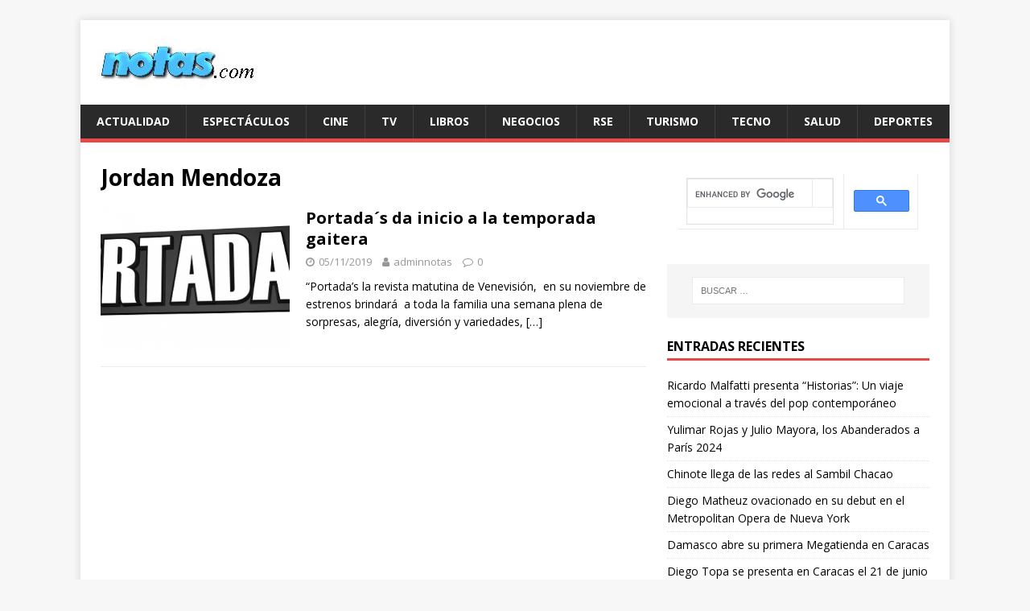

--- FILE ---
content_type: text/html; charset=utf-8
request_url: https://www.google.com/recaptcha/api2/aframe
body_size: 116
content:
<!DOCTYPE HTML><html><head><meta http-equiv="content-type" content="text/html; charset=UTF-8"></head><body><script nonce="J-UDJYyGKpDOZXayvbpFXw">/** Anti-fraud and anti-abuse applications only. See google.com/recaptcha */ try{var clients={'sodar':'https://pagead2.googlesyndication.com/pagead/sodar?'};window.addEventListener("message",function(a){try{if(a.source===window.parent){var b=JSON.parse(a.data);var c=clients[b['id']];if(c){var d=document.createElement('img');d.src=c+b['params']+'&rc='+(localStorage.getItem("rc::a")?sessionStorage.getItem("rc::b"):"");window.document.body.appendChild(d);sessionStorage.setItem("rc::e",parseInt(sessionStorage.getItem("rc::e")||0)+1);localStorage.setItem("rc::h",'1769221480245');}}}catch(b){}});window.parent.postMessage("_grecaptcha_ready", "*");}catch(b){}</script></body></html>